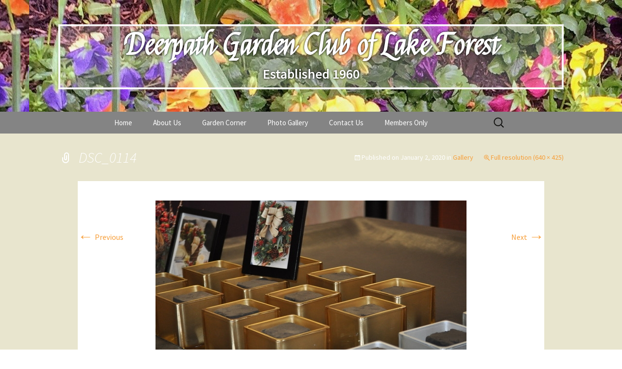

--- FILE ---
content_type: text/html; charset=UTF-8
request_url: http://deerpathgardenclub.org/photos/dsc_0114-4/
body_size: 47067
content:
<!DOCTYPE html>
<!--[if IE 7]>
<html class="ie ie7" lang="en-US">
<![endif]-->
<!--[if IE 8]>
<html class="ie ie8" lang="en-US">
<![endif]-->
<!--[if !(IE 7) & !(IE 8)]><!-->
<html lang="en-US">
<!--<![endif]-->
<head>
	<meta charset="UTF-8">
	<meta name="viewport" content="width=device-width">
	<title>DSC_0114 - Deerpath Garden Club of Lake Forest</title>
	<link rel="profile" href="http://gmpg.org/xfn/11">
	<link rel="pingback" href="http://deerpathgardenclub.org/xmlrpc.php">
	<!--[if lt IE 9]>
	<script src="http://deerpathgardenclub.org/wp-content/themes/twentythirteen/js/html5.js"></script>
	<![endif]-->
	
	<style>
		.wpcf7-submit{
			display:none;
		}
		.recaptcha-btn{
			display:block;
		}
		.grecaptcha-badge {display: none;} 
	</style>
	<script type="text/javascript">
		var contactform = [];
		var checkIfCalled = true;
		var renderGoogleInvisibleRecaptchaFront = function() {
			// prevent form submit from enter key
			jQuery("input[name=_wpcf7]").attr("class","formid");
				jQuery('.wpcf7-form').on('keyup keypress', "input", function(e) {
				  var keyCode = e.keyCode || e.which;
				  if (keyCode === 13) {
					e.preventDefault();
					return false;
				  }
				});

			jQuery('.wpcf7-submit').each(function(index){

				var checkexclude = 0;
				var form = jQuery(this).closest('.wpcf7-form');
				var value = jQuery(form).find(".formid").val();
				// check form exclude from invisible recaptcha
								if(checkexclude == 0){
					// Hide the form orig submit button
					form.find('.wpcf7-submit').hide();

					// Fetch class and value of orig submit button
					btnClasses = form.find('.wpcf7-submit').attr('class');
					btnValue = form.find('.wpcf7-submit').attr('value');

					// Add custom button and recaptcha holder

					form.find('.wpcf7-submit').after('<input type="button" id="wpcf-custom-btn-'+index+'" class="'+btnClasses+'  recaptcha-btn recaptcha-btn-type-css" value="'+btnValue+'" title="'+btnValue+'" >');
					form.append('<div class="recaptcha-holder" id="recaptcha-holder-'+index+'"></div>');
					// Recaptcha rendenr from here
					var holderId = grecaptcha.render('recaptcha-holder-'+index,{
								'sitekey':'6Lddmn4UAAAAAC_b7tyaJ2-apDhPBpJ_PbDOZqOC',
								'size': 'invisible',
								'badge' : 'bottomright', // possible values: bottomright, bottomleft, inline
								'callback' : function (recaptchaToken) {
									//console.log(recaptchaToken);
									var response=jQuery('#recaptcha-holder-'+index).find('.g-recaptcha-response').val();
									//console.log(response);
									//Remove old response and store new respone
									jQuery('#recaptcha-holder-'+index).parent().find(".respose_post").remove();
									jQuery('#recaptcha-holder-'+index).after('<input type="hidden" name="g-recaptcha-response"  value="'+response+'" class="respose_post">')
									grecaptcha.reset(holderId);

									if(typeof customCF7Validator !== 'undefined'){
										if(!customCF7Validator(form)){
											return;
										}
									}
									// Call default Validator function
									else if(contactFormDefaultValidator(form)){
										return;
									}
									else{
										// hide the custom button and show orig submit button again and submit the form
										jQuery('#wpcf-custom-btn-'+index).hide();
										form.find('input[type=submit]').show();
										form.find("input[type=submit]").click();
										form.find('input[type=submit]').hide();
										jQuery('#wpcf-custom-btn-'+index).attr('style','');
									}
								}
						},false);

					// action call when click on custom button
					jQuery('#wpcf-custom-btn-'+index).click(function(event){
						event.preventDefault();
						// Call custom validator function
						if(typeof customCF7Validator == 'function'){
							if(!customCF7Validator(form)){
								return false;
							}
						}
						// Call default Validator function
						else if(contactFormDefaultValidator(form)){
							return false;
						}
						else if(grecaptcha.getResponse(holderId) != ''){
							grecaptcha.reset(holderId);
						}
						else{
							// execute the recaptcha challenge
							grecaptcha.execute(holderId);
						}
					});
				}
			});
		}
	</script><script  src="https://www.google.com/recaptcha/api.js?onload=renderGoogleInvisibleRecaptchaFront&render=explicit" async defer></script><meta name='robots' content='index, follow, max-image-preview:large, max-snippet:-1, max-video-preview:-1' />
	<style>img:is([sizes="auto" i], [sizes^="auto," i]) { contain-intrinsic-size: 3000px 1500px }</style>
	
	<!-- This site is optimized with the Yoast SEO plugin v24.2 - https://yoast.com/wordpress/plugins/seo/ -->
	<link rel="canonical" href="http://deerpathgardenclub.org/photos/dsc_0114-4/" />
	<meta property="og:locale" content="en_US" />
	<meta property="og:type" content="article" />
	<meta property="og:title" content="DSC_0114 - Deerpath Garden Club of Lake Forest" />
	<meta property="og:url" content="http://deerpathgardenclub.org/photos/dsc_0114-4/" />
	<meta property="og:site_name" content="Deerpath Garden Club of Lake Forest" />
	<meta property="og:image" content="http://deerpathgardenclub.org/photos/dsc_0114-4" />
	<meta property="og:image:width" content="640" />
	<meta property="og:image:height" content="425" />
	<meta property="og:image:type" content="image/jpeg" />
	<meta name="twitter:card" content="summary_large_image" />
	<script type="application/ld+json" class="yoast-schema-graph">{"@context":"https://schema.org","@graph":[{"@type":"WebPage","@id":"http://deerpathgardenclub.org/photos/dsc_0114-4/","url":"http://deerpathgardenclub.org/photos/dsc_0114-4/","name":"DSC_0114 - Deerpath Garden Club of Lake Forest","isPartOf":{"@id":"http://deerpathgardenclub.org/#website"},"primaryImageOfPage":{"@id":"http://deerpathgardenclub.org/photos/dsc_0114-4/#primaryimage"},"image":{"@id":"http://deerpathgardenclub.org/photos/dsc_0114-4/#primaryimage"},"thumbnailUrl":"http://deerpathgardenclub.org/wp-content/uploads/2020/01/DSC_0114.jpeg","datePublished":"2020-01-02T20:27:14+00:00","dateModified":"2020-01-02T20:27:14+00:00","breadcrumb":{"@id":"http://deerpathgardenclub.org/photos/dsc_0114-4/#breadcrumb"},"inLanguage":"en-US","potentialAction":[{"@type":"ReadAction","target":["http://deerpathgardenclub.org/photos/dsc_0114-4/"]}]},{"@type":"ImageObject","inLanguage":"en-US","@id":"http://deerpathgardenclub.org/photos/dsc_0114-4/#primaryimage","url":"http://deerpathgardenclub.org/wp-content/uploads/2020/01/DSC_0114.jpeg","contentUrl":"http://deerpathgardenclub.org/wp-content/uploads/2020/01/DSC_0114.jpeg","width":640,"height":425},{"@type":"BreadcrumbList","@id":"http://deerpathgardenclub.org/photos/dsc_0114-4/#breadcrumb","itemListElement":[{"@type":"ListItem","position":1,"name":"Home","item":"http://deerpathgardenclub.org/"},{"@type":"ListItem","position":2,"name":"Gallery","item":"http://deerpathgardenclub.org/photos/"},{"@type":"ListItem","position":3,"name":"DSC_0114"}]},{"@type":"WebSite","@id":"http://deerpathgardenclub.org/#website","url":"http://deerpathgardenclub.org/","name":"Deerpath Garden Club of Lake Forest","description":"Established 1960","potentialAction":[{"@type":"SearchAction","target":{"@type":"EntryPoint","urlTemplate":"http://deerpathgardenclub.org/?s={search_term_string}"},"query-input":{"@type":"PropertyValueSpecification","valueRequired":true,"valueName":"search_term_string"}}],"inLanguage":"en-US"}]}</script>
	<!-- / Yoast SEO plugin. -->


<link rel='dns-prefetch' href='//fonts.googleapis.com' />
<link rel="alternate" type="application/rss+xml" title="Deerpath Garden Club of Lake Forest &raquo; Feed" href="http://deerpathgardenclub.org/feed/" />
<link rel="alternate" type="application/rss+xml" title="Deerpath Garden Club of Lake Forest &raquo; Comments Feed" href="http://deerpathgardenclub.org/comments/feed/" />
<script>
window._wpemojiSettings = {"baseUrl":"https:\/\/s.w.org\/images\/core\/emoji\/15.0.3\/72x72\/","ext":".png","svgUrl":"https:\/\/s.w.org\/images\/core\/emoji\/15.0.3\/svg\/","svgExt":".svg","source":{"concatemoji":"http:\/\/deerpathgardenclub.org\/wp-includes\/js\/wp-emoji-release.min.js?ver=6.7.4"}};
/*! This file is auto-generated */
!function(i,n){var o,s,e;function c(e){try{var t={supportTests:e,timestamp:(new Date).valueOf()};sessionStorage.setItem(o,JSON.stringify(t))}catch(e){}}function p(e,t,n){e.clearRect(0,0,e.canvas.width,e.canvas.height),e.fillText(t,0,0);var t=new Uint32Array(e.getImageData(0,0,e.canvas.width,e.canvas.height).data),r=(e.clearRect(0,0,e.canvas.width,e.canvas.height),e.fillText(n,0,0),new Uint32Array(e.getImageData(0,0,e.canvas.width,e.canvas.height).data));return t.every(function(e,t){return e===r[t]})}function u(e,t,n){switch(t){case"flag":return n(e,"\ud83c\udff3\ufe0f\u200d\u26a7\ufe0f","\ud83c\udff3\ufe0f\u200b\u26a7\ufe0f")?!1:!n(e,"\ud83c\uddfa\ud83c\uddf3","\ud83c\uddfa\u200b\ud83c\uddf3")&&!n(e,"\ud83c\udff4\udb40\udc67\udb40\udc62\udb40\udc65\udb40\udc6e\udb40\udc67\udb40\udc7f","\ud83c\udff4\u200b\udb40\udc67\u200b\udb40\udc62\u200b\udb40\udc65\u200b\udb40\udc6e\u200b\udb40\udc67\u200b\udb40\udc7f");case"emoji":return!n(e,"\ud83d\udc26\u200d\u2b1b","\ud83d\udc26\u200b\u2b1b")}return!1}function f(e,t,n){var r="undefined"!=typeof WorkerGlobalScope&&self instanceof WorkerGlobalScope?new OffscreenCanvas(300,150):i.createElement("canvas"),a=r.getContext("2d",{willReadFrequently:!0}),o=(a.textBaseline="top",a.font="600 32px Arial",{});return e.forEach(function(e){o[e]=t(a,e,n)}),o}function t(e){var t=i.createElement("script");t.src=e,t.defer=!0,i.head.appendChild(t)}"undefined"!=typeof Promise&&(o="wpEmojiSettingsSupports",s=["flag","emoji"],n.supports={everything:!0,everythingExceptFlag:!0},e=new Promise(function(e){i.addEventListener("DOMContentLoaded",e,{once:!0})}),new Promise(function(t){var n=function(){try{var e=JSON.parse(sessionStorage.getItem(o));if("object"==typeof e&&"number"==typeof e.timestamp&&(new Date).valueOf()<e.timestamp+604800&&"object"==typeof e.supportTests)return e.supportTests}catch(e){}return null}();if(!n){if("undefined"!=typeof Worker&&"undefined"!=typeof OffscreenCanvas&&"undefined"!=typeof URL&&URL.createObjectURL&&"undefined"!=typeof Blob)try{var e="postMessage("+f.toString()+"("+[JSON.stringify(s),u.toString(),p.toString()].join(",")+"));",r=new Blob([e],{type:"text/javascript"}),a=new Worker(URL.createObjectURL(r),{name:"wpTestEmojiSupports"});return void(a.onmessage=function(e){c(n=e.data),a.terminate(),t(n)})}catch(e){}c(n=f(s,u,p))}t(n)}).then(function(e){for(var t in e)n.supports[t]=e[t],n.supports.everything=n.supports.everything&&n.supports[t],"flag"!==t&&(n.supports.everythingExceptFlag=n.supports.everythingExceptFlag&&n.supports[t]);n.supports.everythingExceptFlag=n.supports.everythingExceptFlag&&!n.supports.flag,n.DOMReady=!1,n.readyCallback=function(){n.DOMReady=!0}}).then(function(){return e}).then(function(){var e;n.supports.everything||(n.readyCallback(),(e=n.source||{}).concatemoji?t(e.concatemoji):e.wpemoji&&e.twemoji&&(t(e.twemoji),t(e.wpemoji)))}))}((window,document),window._wpemojiSettings);
</script>
<style id='wp-emoji-styles-inline-css'>

	img.wp-smiley, img.emoji {
		display: inline !important;
		border: none !important;
		box-shadow: none !important;
		height: 1em !important;
		width: 1em !important;
		margin: 0 0.07em !important;
		vertical-align: -0.1em !important;
		background: none !important;
		padding: 0 !important;
	}
</style>
<link rel='stylesheet' id='wp-block-library-css' href='http://deerpathgardenclub.org/wp-includes/css/dist/block-library/style.min.css?ver=6.7.4' media='all' />
<style id='wp-block-library-theme-inline-css'>
.wp-block-audio :where(figcaption){color:#555;font-size:13px;text-align:center}.is-dark-theme .wp-block-audio :where(figcaption){color:#ffffffa6}.wp-block-audio{margin:0 0 1em}.wp-block-code{border:1px solid #ccc;border-radius:4px;font-family:Menlo,Consolas,monaco,monospace;padding:.8em 1em}.wp-block-embed :where(figcaption){color:#555;font-size:13px;text-align:center}.is-dark-theme .wp-block-embed :where(figcaption){color:#ffffffa6}.wp-block-embed{margin:0 0 1em}.blocks-gallery-caption{color:#555;font-size:13px;text-align:center}.is-dark-theme .blocks-gallery-caption{color:#ffffffa6}:root :where(.wp-block-image figcaption){color:#555;font-size:13px;text-align:center}.is-dark-theme :root :where(.wp-block-image figcaption){color:#ffffffa6}.wp-block-image{margin:0 0 1em}.wp-block-pullquote{border-bottom:4px solid;border-top:4px solid;color:currentColor;margin-bottom:1.75em}.wp-block-pullquote cite,.wp-block-pullquote footer,.wp-block-pullquote__citation{color:currentColor;font-size:.8125em;font-style:normal;text-transform:uppercase}.wp-block-quote{border-left:.25em solid;margin:0 0 1.75em;padding-left:1em}.wp-block-quote cite,.wp-block-quote footer{color:currentColor;font-size:.8125em;font-style:normal;position:relative}.wp-block-quote:where(.has-text-align-right){border-left:none;border-right:.25em solid;padding-left:0;padding-right:1em}.wp-block-quote:where(.has-text-align-center){border:none;padding-left:0}.wp-block-quote.is-large,.wp-block-quote.is-style-large,.wp-block-quote:where(.is-style-plain){border:none}.wp-block-search .wp-block-search__label{font-weight:700}.wp-block-search__button{border:1px solid #ccc;padding:.375em .625em}:where(.wp-block-group.has-background){padding:1.25em 2.375em}.wp-block-separator.has-css-opacity{opacity:.4}.wp-block-separator{border:none;border-bottom:2px solid;margin-left:auto;margin-right:auto}.wp-block-separator.has-alpha-channel-opacity{opacity:1}.wp-block-separator:not(.is-style-wide):not(.is-style-dots){width:100px}.wp-block-separator.has-background:not(.is-style-dots){border-bottom:none;height:1px}.wp-block-separator.has-background:not(.is-style-wide):not(.is-style-dots){height:2px}.wp-block-table{margin:0 0 1em}.wp-block-table td,.wp-block-table th{word-break:normal}.wp-block-table :where(figcaption){color:#555;font-size:13px;text-align:center}.is-dark-theme .wp-block-table :where(figcaption){color:#ffffffa6}.wp-block-video :where(figcaption){color:#555;font-size:13px;text-align:center}.is-dark-theme .wp-block-video :where(figcaption){color:#ffffffa6}.wp-block-video{margin:0 0 1em}:root :where(.wp-block-template-part.has-background){margin-bottom:0;margin-top:0;padding:1.25em 2.375em}
</style>
<style id='classic-theme-styles-inline-css'>
/*! This file is auto-generated */
.wp-block-button__link{color:#fff;background-color:#32373c;border-radius:9999px;box-shadow:none;text-decoration:none;padding:calc(.667em + 2px) calc(1.333em + 2px);font-size:1.125em}.wp-block-file__button{background:#32373c;color:#fff;text-decoration:none}
</style>
<style id='global-styles-inline-css'>
:root{--wp--preset--aspect-ratio--square: 1;--wp--preset--aspect-ratio--4-3: 4/3;--wp--preset--aspect-ratio--3-4: 3/4;--wp--preset--aspect-ratio--3-2: 3/2;--wp--preset--aspect-ratio--2-3: 2/3;--wp--preset--aspect-ratio--16-9: 16/9;--wp--preset--aspect-ratio--9-16: 9/16;--wp--preset--color--black: #000000;--wp--preset--color--cyan-bluish-gray: #abb8c3;--wp--preset--color--white: #fff;--wp--preset--color--pale-pink: #f78da7;--wp--preset--color--vivid-red: #cf2e2e;--wp--preset--color--luminous-vivid-orange: #ff6900;--wp--preset--color--luminous-vivid-amber: #fcb900;--wp--preset--color--light-green-cyan: #7bdcb5;--wp--preset--color--vivid-green-cyan: #00d084;--wp--preset--color--pale-cyan-blue: #8ed1fc;--wp--preset--color--vivid-cyan-blue: #0693e3;--wp--preset--color--vivid-purple: #9b51e0;--wp--preset--color--dark-gray: #141412;--wp--preset--color--red: #bc360a;--wp--preset--color--medium-orange: #db572f;--wp--preset--color--light-orange: #ea9629;--wp--preset--color--yellow: #fbca3c;--wp--preset--color--dark-brown: #220e10;--wp--preset--color--medium-brown: #722d19;--wp--preset--color--light-brown: #eadaa6;--wp--preset--color--beige: #e8e5ce;--wp--preset--color--off-white: #f7f5e7;--wp--preset--gradient--vivid-cyan-blue-to-vivid-purple: linear-gradient(135deg,rgba(6,147,227,1) 0%,rgb(155,81,224) 100%);--wp--preset--gradient--light-green-cyan-to-vivid-green-cyan: linear-gradient(135deg,rgb(122,220,180) 0%,rgb(0,208,130) 100%);--wp--preset--gradient--luminous-vivid-amber-to-luminous-vivid-orange: linear-gradient(135deg,rgba(252,185,0,1) 0%,rgba(255,105,0,1) 100%);--wp--preset--gradient--luminous-vivid-orange-to-vivid-red: linear-gradient(135deg,rgba(255,105,0,1) 0%,rgb(207,46,46) 100%);--wp--preset--gradient--very-light-gray-to-cyan-bluish-gray: linear-gradient(135deg,rgb(238,238,238) 0%,rgb(169,184,195) 100%);--wp--preset--gradient--cool-to-warm-spectrum: linear-gradient(135deg,rgb(74,234,220) 0%,rgb(151,120,209) 20%,rgb(207,42,186) 40%,rgb(238,44,130) 60%,rgb(251,105,98) 80%,rgb(254,248,76) 100%);--wp--preset--gradient--blush-light-purple: linear-gradient(135deg,rgb(255,206,236) 0%,rgb(152,150,240) 100%);--wp--preset--gradient--blush-bordeaux: linear-gradient(135deg,rgb(254,205,165) 0%,rgb(254,45,45) 50%,rgb(107,0,62) 100%);--wp--preset--gradient--luminous-dusk: linear-gradient(135deg,rgb(255,203,112) 0%,rgb(199,81,192) 50%,rgb(65,88,208) 100%);--wp--preset--gradient--pale-ocean: linear-gradient(135deg,rgb(255,245,203) 0%,rgb(182,227,212) 50%,rgb(51,167,181) 100%);--wp--preset--gradient--electric-grass: linear-gradient(135deg,rgb(202,248,128) 0%,rgb(113,206,126) 100%);--wp--preset--gradient--midnight: linear-gradient(135deg,rgb(2,3,129) 0%,rgb(40,116,252) 100%);--wp--preset--gradient--autumn-brown: linear-gradient(135deg, rgba(226,45,15,1) 0%, rgba(158,25,13,1) 100%);--wp--preset--gradient--sunset-yellow: linear-gradient(135deg, rgba(233,139,41,1) 0%, rgba(238,179,95,1) 100%);--wp--preset--gradient--light-sky: linear-gradient(135deg,rgba(228,228,228,1.0) 0%,rgba(208,225,252,1.0) 100%);--wp--preset--gradient--dark-sky: linear-gradient(135deg,rgba(0,0,0,1.0) 0%,rgba(56,61,69,1.0) 100%);--wp--preset--font-size--small: 13px;--wp--preset--font-size--medium: 20px;--wp--preset--font-size--large: 36px;--wp--preset--font-size--x-large: 42px;--wp--preset--spacing--20: 0.44rem;--wp--preset--spacing--30: 0.67rem;--wp--preset--spacing--40: 1rem;--wp--preset--spacing--50: 1.5rem;--wp--preset--spacing--60: 2.25rem;--wp--preset--spacing--70: 3.38rem;--wp--preset--spacing--80: 5.06rem;--wp--preset--shadow--natural: 6px 6px 9px rgba(0, 0, 0, 0.2);--wp--preset--shadow--deep: 12px 12px 50px rgba(0, 0, 0, 0.4);--wp--preset--shadow--sharp: 6px 6px 0px rgba(0, 0, 0, 0.2);--wp--preset--shadow--outlined: 6px 6px 0px -3px rgba(255, 255, 255, 1), 6px 6px rgba(0, 0, 0, 1);--wp--preset--shadow--crisp: 6px 6px 0px rgba(0, 0, 0, 1);}:where(.is-layout-flex){gap: 0.5em;}:where(.is-layout-grid){gap: 0.5em;}body .is-layout-flex{display: flex;}.is-layout-flex{flex-wrap: wrap;align-items: center;}.is-layout-flex > :is(*, div){margin: 0;}body .is-layout-grid{display: grid;}.is-layout-grid > :is(*, div){margin: 0;}:where(.wp-block-columns.is-layout-flex){gap: 2em;}:where(.wp-block-columns.is-layout-grid){gap: 2em;}:where(.wp-block-post-template.is-layout-flex){gap: 1.25em;}:where(.wp-block-post-template.is-layout-grid){gap: 1.25em;}.has-black-color{color: var(--wp--preset--color--black) !important;}.has-cyan-bluish-gray-color{color: var(--wp--preset--color--cyan-bluish-gray) !important;}.has-white-color{color: var(--wp--preset--color--white) !important;}.has-pale-pink-color{color: var(--wp--preset--color--pale-pink) !important;}.has-vivid-red-color{color: var(--wp--preset--color--vivid-red) !important;}.has-luminous-vivid-orange-color{color: var(--wp--preset--color--luminous-vivid-orange) !important;}.has-luminous-vivid-amber-color{color: var(--wp--preset--color--luminous-vivid-amber) !important;}.has-light-green-cyan-color{color: var(--wp--preset--color--light-green-cyan) !important;}.has-vivid-green-cyan-color{color: var(--wp--preset--color--vivid-green-cyan) !important;}.has-pale-cyan-blue-color{color: var(--wp--preset--color--pale-cyan-blue) !important;}.has-vivid-cyan-blue-color{color: var(--wp--preset--color--vivid-cyan-blue) !important;}.has-vivid-purple-color{color: var(--wp--preset--color--vivid-purple) !important;}.has-black-background-color{background-color: var(--wp--preset--color--black) !important;}.has-cyan-bluish-gray-background-color{background-color: var(--wp--preset--color--cyan-bluish-gray) !important;}.has-white-background-color{background-color: var(--wp--preset--color--white) !important;}.has-pale-pink-background-color{background-color: var(--wp--preset--color--pale-pink) !important;}.has-vivid-red-background-color{background-color: var(--wp--preset--color--vivid-red) !important;}.has-luminous-vivid-orange-background-color{background-color: var(--wp--preset--color--luminous-vivid-orange) !important;}.has-luminous-vivid-amber-background-color{background-color: var(--wp--preset--color--luminous-vivid-amber) !important;}.has-light-green-cyan-background-color{background-color: var(--wp--preset--color--light-green-cyan) !important;}.has-vivid-green-cyan-background-color{background-color: var(--wp--preset--color--vivid-green-cyan) !important;}.has-pale-cyan-blue-background-color{background-color: var(--wp--preset--color--pale-cyan-blue) !important;}.has-vivid-cyan-blue-background-color{background-color: var(--wp--preset--color--vivid-cyan-blue) !important;}.has-vivid-purple-background-color{background-color: var(--wp--preset--color--vivid-purple) !important;}.has-black-border-color{border-color: var(--wp--preset--color--black) !important;}.has-cyan-bluish-gray-border-color{border-color: var(--wp--preset--color--cyan-bluish-gray) !important;}.has-white-border-color{border-color: var(--wp--preset--color--white) !important;}.has-pale-pink-border-color{border-color: var(--wp--preset--color--pale-pink) !important;}.has-vivid-red-border-color{border-color: var(--wp--preset--color--vivid-red) !important;}.has-luminous-vivid-orange-border-color{border-color: var(--wp--preset--color--luminous-vivid-orange) !important;}.has-luminous-vivid-amber-border-color{border-color: var(--wp--preset--color--luminous-vivid-amber) !important;}.has-light-green-cyan-border-color{border-color: var(--wp--preset--color--light-green-cyan) !important;}.has-vivid-green-cyan-border-color{border-color: var(--wp--preset--color--vivid-green-cyan) !important;}.has-pale-cyan-blue-border-color{border-color: var(--wp--preset--color--pale-cyan-blue) !important;}.has-vivid-cyan-blue-border-color{border-color: var(--wp--preset--color--vivid-cyan-blue) !important;}.has-vivid-purple-border-color{border-color: var(--wp--preset--color--vivid-purple) !important;}.has-vivid-cyan-blue-to-vivid-purple-gradient-background{background: var(--wp--preset--gradient--vivid-cyan-blue-to-vivid-purple) !important;}.has-light-green-cyan-to-vivid-green-cyan-gradient-background{background: var(--wp--preset--gradient--light-green-cyan-to-vivid-green-cyan) !important;}.has-luminous-vivid-amber-to-luminous-vivid-orange-gradient-background{background: var(--wp--preset--gradient--luminous-vivid-amber-to-luminous-vivid-orange) !important;}.has-luminous-vivid-orange-to-vivid-red-gradient-background{background: var(--wp--preset--gradient--luminous-vivid-orange-to-vivid-red) !important;}.has-very-light-gray-to-cyan-bluish-gray-gradient-background{background: var(--wp--preset--gradient--very-light-gray-to-cyan-bluish-gray) !important;}.has-cool-to-warm-spectrum-gradient-background{background: var(--wp--preset--gradient--cool-to-warm-spectrum) !important;}.has-blush-light-purple-gradient-background{background: var(--wp--preset--gradient--blush-light-purple) !important;}.has-blush-bordeaux-gradient-background{background: var(--wp--preset--gradient--blush-bordeaux) !important;}.has-luminous-dusk-gradient-background{background: var(--wp--preset--gradient--luminous-dusk) !important;}.has-pale-ocean-gradient-background{background: var(--wp--preset--gradient--pale-ocean) !important;}.has-electric-grass-gradient-background{background: var(--wp--preset--gradient--electric-grass) !important;}.has-midnight-gradient-background{background: var(--wp--preset--gradient--midnight) !important;}.has-small-font-size{font-size: var(--wp--preset--font-size--small) !important;}.has-medium-font-size{font-size: var(--wp--preset--font-size--medium) !important;}.has-large-font-size{font-size: var(--wp--preset--font-size--large) !important;}.has-x-large-font-size{font-size: var(--wp--preset--font-size--x-large) !important;}
:where(.wp-block-post-template.is-layout-flex){gap: 1.25em;}:where(.wp-block-post-template.is-layout-grid){gap: 1.25em;}
:where(.wp-block-columns.is-layout-flex){gap: 2em;}:where(.wp-block-columns.is-layout-grid){gap: 2em;}
:root :where(.wp-block-pullquote){font-size: 1.5em;line-height: 1.6;}
</style>
<link rel='stylesheet' id='cpsh-shortcodes-css' href='http://deerpathgardenclub.org/wp-content/plugins/column-shortcodes//assets/css/shortcodes.css?ver=1.0.1' media='all' />
<link rel='stylesheet' id='contact-form-7-css' href='http://deerpathgardenclub.org/wp-content/plugins/contact-form-7/includes/css/styles.css?ver=6.0.2' media='all' />
<link rel='stylesheet' id='ditty-news-ticker-font-css' href='http://deerpathgardenclub.org/wp-content/plugins/ditty-news-ticker/legacy/inc/static/libs/fontastic/styles.css?ver=3.1.51' media='all' />
<link rel='stylesheet' id='ditty-news-ticker-css' href='http://deerpathgardenclub.org/wp-content/plugins/ditty-news-ticker/legacy/inc/static/css/style.css?ver=3.1.51' media='all' />
<link rel='stylesheet' id='ditty-displays-css' href='http://deerpathgardenclub.org/wp-content/plugins/ditty-news-ticker/build/dittyDisplays.css?ver=3.1.51' media='all' />
<link rel='stylesheet' id='ditty-fontawesome-css' href='http://deerpathgardenclub.org/wp-content/plugins/ditty-news-ticker/includes/libs/fontawesome-6.4.0/css/all.css?ver=6.4.0' media='' />
<link rel='stylesheet' id='meteor-slides-css' href='http://deerpathgardenclub.org/wp-content/plugins/meteor-slides/css/meteor-slides.css?ver=1.0' media='all' />
<link rel='stylesheet' id='googlefonts-css' href='http://fonts.googleapis.com/css?family=Felipa:400|Source+Sans+Pro:400,600&subset=latin' media='all' />
<link rel='stylesheet' id='twentythirteen-fonts-css' href='http://deerpathgardenclub.org/wp-content/themes/twentythirteen/fonts/source-sans-pro-plus-bitter.css?ver=20230328' media='all' />
<link rel='stylesheet' id='genericons-css' href='http://deerpathgardenclub.org/wp-content/themes/twentythirteen/genericons/genericons.css?ver=3.0.3' media='all' />
<link rel='stylesheet' id='twentythirteen-style-css' href='http://deerpathgardenclub.org/wp-content/themes/twentythirteen-child-01/style.css?ver=20241112' media='all' />
<link rel='stylesheet' id='twentythirteen-block-style-css' href='http://deerpathgardenclub.org/wp-content/themes/twentythirteen/css/blocks.css?ver=20240520' media='all' />
<link rel='stylesheet' id='ssp-flexslider-css-css' href='http://deerpathgardenclub.org/wp-content/plugins/simple-slider-ssp/views/ssp_skins/default/lib/flexslider.css?ver=1.4' media='all' />
<script src="http://deerpathgardenclub.org/wp-includes/js/jquery/jquery.min.js?ver=3.7.1" id="jquery-core-js"></script>
<script src="http://deerpathgardenclub.org/wp-includes/js/jquery/jquery-migrate.min.js?ver=3.4.1" id="jquery-migrate-js"></script>
<script src="http://deerpathgardenclub.org/wp-content/plugins/cf7-invisible-recaptcha/js/cf7_invisible_recaptcha.js?ver=1.2.3" id="cf7_invisible_recaptcha_functions-js"></script>
<script src="http://deerpathgardenclub.org/wp-content/plugins/meteor-slides/js/jquery.cycle.all.js?ver=6.7.4" id="jquery-cycle-js"></script>
<script src="http://deerpathgardenclub.org/wp-content/plugins/meteor-slides/js/jquery.metadata.v2.js?ver=6.7.4" id="jquery-metadata-js"></script>
<script src="http://deerpathgardenclub.org/wp-content/plugins/meteor-slides/js/jquery.touchwipe.1.1.1.js?ver=6.7.4" id="jquery-touchwipe-js"></script>
<script id="meteorslides-script-js-extra">
var meteorslidessettings = {"meteorslideshowspeed":"2000","meteorslideshowduration":"5000","meteorslideshowheight":"230","meteorslideshowwidth":"1600","meteorslideshowtransition":"fade"};
</script>
<script src="http://deerpathgardenclub.org/wp-content/plugins/meteor-slides/js/slideshow.js?ver=6.7.4" id="meteorslides-script-js"></script>
<script src="http://deerpathgardenclub.org/wp-content/themes/twentythirteen-child-01/jshide.php?ver=0.1.1" id="jshide-js"></script>
<script src="http://deerpathgardenclub.org/wp-content/themes/twentythirteen/js/functions.js?ver=20230526" id="twentythirteen-script-js" defer data-wp-strategy="defer"></script>
<script src="http://deerpathgardenclub.org/wp-content/plugins/simple-slider-ssp/views/ssp_skins/default/lib/jquery.flexslider-min.js?ver=1.4" id="ssp-flexslider-js"></script>
<link rel="EditURI" type="application/rsd+xml" title="RSD" href="http://deerpathgardenclub.org/xmlrpc.php?rsd" />
<meta name="generator" content="WordPress 6.7.4" />
<link rel='shortlink' href='http://deerpathgardenclub.org/?p=8093' />
<link rel="alternate" title="oEmbed (JSON)" type="application/json+oembed" href="http://deerpathgardenclub.org/wp-json/oembed/1.0/embed?url=http%3A%2F%2Fdeerpathgardenclub.org%2Fphotos%2Fdsc_0114-4%2F" />
<link rel="alternate" title="oEmbed (XML)" type="text/xml+oembed" href="http://deerpathgardenclub.org/wp-json/oembed/1.0/embed?url=http%3A%2F%2Fdeerpathgardenclub.org%2Fphotos%2Fdsc_0114-4%2F&#038;format=xml" />
<style type='text/css' media='screen'>
	h1{ font-family:"Felipa", arial, sans-serif;}
	h4{ font-family:"Felipa", arial, sans-serif;}
	h2{ font-family:"Source Sans Pro", arial, sans-serif;}
</style>
<!-- fonts delivered by Wordpress Google Fonts, a plugin by Adrian3.com -->	<style type="text/css" id="twentythirteen-header-css">
		.site-header {
		background: url(http://deerpathgardenclub.org/wp-content/uploads/2020/07/cropped-LND_E91CE229-70D9-4CFB-B278-831153757A43.jpeg) no-repeat scroll top;
		background-size: 1600px auto;
	}
	@media (max-width: 767px) {
		.site-header {
			background-size: 768px auto;
		}
	}
	@media (max-width: 359px) {
		.site-header {
			background-size: 360px auto;
		}
	}
			.site-title,
	.site-description {
		position: absolute;
		clip: rect(1px 1px 1px 1px); /* IE7 */
		clip: rect(1px, 1px, 1px, 1px);
	}
			</style>
	
<!-- Styles cached and displayed inline for speed. Generated by http://stylesplugin.com -->
<style type="text/css" id="styles-plugin-css">
.styles #page{background-color:#212121;color:#fff}.styles #page a{color:#f79e38}.styles #page a:hover{color:#ea8435}.styles .navbar{background-color:#848484}.styles #page .main-navigation li a{color:#fff}.styles .main-navigation li > a:hover{background-color:#000}.styles #page .main-navigation ul.nav-menu > li.current-menu-item > a{background-color:#3a3a3a}.styles .main-navigation li li a{background-color:#3a3a3a}.styles .main-navigation li li a:hover{background-color:#000}.styles #page .main-navigation li li.current-menu-item > a{background-color:#4c4c4c}.styles .site-footer{background-color:#212121}.styles #page .site-info a{color:#f8f8f8}.styles #page .site-info a:hover{color:#fff}
</style>
</head>

<body class="attachment attachment-template-default attachmentid-8093 attachment-jpeg wp-embed-responsive styles single-author">
	<div id="page" class="hfeed site">
		<header id="masthead" class="site-header" role="banner">
	
		
	<div id="meteor-slideshow" class="meteor-slides  navnone single-slide">
	
			
		<div class="meteor-clip">
	
				
			
			<div class="mslide mslide-1">
				
									
					<img width="1480" height="230" src="http://deerpathgardenclub.org/wp-content/uploads/2020/07/LND_E91CE229-70D9-4CFB-B278-831153757A43-1480x230.jpeg" class="attachment-featured-slide size-featured-slide wp-post-image" alt="Deerpath Garden Club of Lake Forest" title="Deerpath Garden Club header v.3" decoding="async" fetchpriority="high" />					
							
			</div><!-- .mslide -->
			
						
				
		</div><!-- .meteor-clip -->
				
					
	</div><!-- .meteor-slides -->
	
				<a class="home-link" href="http://deerpathgardenclub.org/" title="Deerpath Garden Club of Lake Forest" rel="home">
				<div class="header-all">
				<h1 class="site-title">Deerpath Garden Club of Lake Forest</h1>
				<h2 class="site-description">Established 1960</h2>
				</div>
			</a>

	</header><!-- #masthead -->

			<div id="navbar" class="navbar">
				<nav id="site-navigation" class="navigation main-navigation" role="navigation">
					<button class="menu-toggle">Menu</button>
					<a class="screen-reader-text skip-link" href="#content" title="Skip to content">Skip to content</a>
					<div class="menu-topmenu-container"><ul id="primary-menu" class="nav-menu"><li id="menu-item-233" class="menu-item menu-item-type-custom menu-item-object-custom menu-item-has-children menu-item-233"><a href="/members/">What&#8217;s Up!</a>
<ul class="sub-menu">
	<li id="menu-item-1561" class="menu-item menu-item-type-post_type menu-item-object-page menu-item-1561"><a href="http://deerpathgardenclub.org/members/">President&#8217;s Message</a></li>
	<li id="menu-item-239" class="menu-item menu-item-type-post_type menu-item-object-page menu-item-239"><a href="http://deerpathgardenclub.org/members/events-calendar/">Annual Program Details — Hostess Schedule — Board Meetings</a></li>
	<li id="menu-item-7229" class="menu-item menu-item-type-post_type menu-item-object-page menu-item-7229"><a href="http://deerpathgardenclub.org/train-station-garden-maintenance-schedule-2019/">Train Station Garden Maintenance Schedule and Tasks 2019</a></li>
	<li id="menu-item-2694" class="menu-item menu-item-type-post_type menu-item-object-page menu-item-2694"><a href="http://deerpathgardenclub.org/requested-recipes-members/">Recipes from Members</a></li>
</ul>
</li>
<li id="menu-item-243" class="menu-item menu-item-type-custom menu-item-object-custom menu-item-has-children menu-item-243"><a>Minutes &#038; Reports</a>
<ul class="sub-menu">
	<li id="menu-item-255" class="menu-item menu-item-type-post_type menu-item-object-page menu-item-255"><a href="http://deerpathgardenclub.org/members/presidents-messages/">Past Messages from the President</a></li>
	<li id="menu-item-254" class="menu-item menu-item-type-post_type menu-item-object-page menu-item-254"><a href="http://deerpathgardenclub.org/members/general-meeting-minutes/">General Meeting Minutes</a></li>
	<li id="menu-item-253" class="menu-item menu-item-type-post_type menu-item-object-page menu-item-253"><a href="http://deerpathgardenclub.org/members/treasurers-reports/">Treasury Information</a></li>
</ul>
</li>
<li id="menu-item-403" class="menu-item menu-item-type-post_type menu-item-object-page menu-item-403"><a href="http://deerpathgardenclub.org/members/bboard/">Bulletin Board</a></li>
<li id="menu-item-260" class="menu-item menu-item-type-custom menu-item-object-custom menu-item-has-children menu-item-260"><a>By-Laws &#038; Guidelines</a>
<ul class="sub-menu">
	<li id="menu-item-284" class="menu-item menu-item-type-post_type menu-item-object-page menu-item-284"><a href="http://deerpathgardenclub.org/members/deerpath-garden-club-bylaws/">By-Laws of Deerpath Garden Club of Lake Forest</a></li>
	<li id="menu-item-283" class="menu-item menu-item-type-post_type menu-item-object-page menu-item-283"><a href="http://deerpathgardenclub.org/members/treasury-guidelines-forms-reimbursement/">Treasury Guidelines</a></li>
	<li id="menu-item-282" class="menu-item menu-item-type-post_type menu-item-object-page menu-item-282"><a href="http://deerpathgardenclub.org/members/meeting-structure-times/">Meeting Structure and Times</a></li>
	<li id="menu-item-281" class="menu-item menu-item-type-post_type menu-item-object-page menu-item-281"><a href="http://deerpathgardenclub.org/members/membership-application-guidelines-forms/">Membership Application Guidelines and Form</a></li>
	<li id="menu-item-279" class="menu-item menu-item-type-post_type menu-item-object-page menu-item-279"><a href="http://deerpathgardenclub.org/members/hostess-responsibilities/">Hostess Responsibilities/Schedule</a></li>
	<li id="menu-item-453" class="menu-item menu-item-type-post_type menu-item-object-page menu-item-453"><a href="http://deerpathgardenclub.org/members/special-events-guidelines/">Special Events Guidelines</a></li>
	<li id="menu-item-278" class="menu-item menu-item-type-post_type menu-item-object-page menu-item-278"><a href="http://deerpathgardenclub.org/members/garden-maintenance-responsibilities/">Train Station Garden — Volunteers’ Tasks</a></li>
	<li id="menu-item-277" class="menu-item menu-item-type-post_type menu-item-object-page menu-item-277"><a href="http://deerpathgardenclub.org/members/website-posting-guidelines/">Website Guidelines</a></li>
	<li id="menu-item-510" class="menu-item menu-item-type-post_type menu-item-object-page menu-item-510"><a href="http://deerpathgardenclub.org/members/position-descriptions/">Position Descriptions</a></li>
</ul>
</li>
<li id="menu-item-285" class="menu-item menu-item-type-custom menu-item-object-custom menu-item-has-children menu-item-285"><a>Rosters</a>
<ul class="sub-menu">
	<li id="menu-item-294" class="menu-item menu-item-type-post_type menu-item-object-page menu-item-294"><a href="http://deerpathgardenclub.org/members/full-membership-roster/">Rosters</a></li>
	<li id="menu-item-293" class="menu-item menu-item-type-post_type menu-item-object-page menu-item-293"><a href="http://deerpathgardenclub.org/members/board-directors-committee-chairs-listing/">Board of Directors and Chairs 2021-2023</a></li>
	<li id="menu-item-525" class="menu-item menu-item-type-post_type menu-item-object-page menu-item-525"><a href="http://deerpathgardenclub.org/members/past-presidents/">Past Presidents</a></li>
</ul>
</li>
<li id="menu-item-6871" class="menu-item menu-item-type-post_type menu-item-object-page menu-item-home menu-item-6871"><a href="http://deerpathgardenclub.org/">Home</a></li>
<li id="menu-item-13" class="menu-item menu-item-type-post_type menu-item-object-page menu-item-has-children menu-item-13"><a href="http://deerpathgardenclub.org/about-us/">About Us</a>
<ul class="sub-menu">
	<li id="menu-item-224" class="menu-item menu-item-type-post_type menu-item-object-page menu-item-224"><a href="http://deerpathgardenclub.org/history-of-club/">History of the Club</a></li>
	<li id="menu-item-427" class="menu-item menu-item-type-post_type menu-item-object-page menu-item-427"><a href="http://deerpathgardenclub.org/mission-and-philanthropy/">Mission and Philanthropy</a></li>
	<li id="menu-item-4227" class="menu-item menu-item-type-post_type menu-item-object-page menu-item-4227"><a href="http://deerpathgardenclub.org/west-train-station-garden-everett-road/">Train Station Gardens</a></li>
	<li id="menu-item-227" class="menu-item menu-item-type-post_type menu-item-object-page menu-item-227"><a href="http://deerpathgardenclub.org/recent-projects/">Recent Projects</a></li>
	<li id="menu-item-232" class="menu-item menu-item-type-post_type menu-item-object-page menu-item-232"><a href="http://deerpathgardenclub.org/press-releases/">Press Releases</a></li>
	<li id="menu-item-219" class="menu-item menu-item-type-post_type menu-item-object-page menu-item-219"><a href="http://deerpathgardenclub.org/executive-board-members/">Executive Board Positions</a></li>
</ul>
</li>
<li id="menu-item-202" class="menu-item menu-item-type-custom menu-item-object-custom menu-item-has-children menu-item-202"><a>Garden Corner</a>
<ul class="sub-menu">
	<li id="menu-item-204" class="menu-item menu-item-type-post_type menu-item-object-page menu-item-204"><a href="http://deerpathgardenclub.org/seasonal-gardening-tips-midwest/">Seasonal Gardening Tips</a></li>
	<li id="menu-item-1483" class="menu-item menu-item-type-post_type menu-item-object-page menu-item-1483"><a href="http://deerpathgardenclub.org/the-green-scene/">Special Alerts &#038; Warnings</a></li>
	<li id="menu-item-1400" class="menu-item menu-item-type-post_type menu-item-object-page menu-item-1400"><a href="http://deerpathgardenclub.org/month-month-gardening-tasks/">Month-by-Month Gardening Tasks</a></li>
	<li id="menu-item-210" class="menu-item menu-item-type-post_type menu-item-object-page menu-item-210"><a href="http://deerpathgardenclub.org/flower-plant-guide/">Plant Identification Guides</a></li>
	<li id="menu-item-2818" class="menu-item menu-item-type-post_type menu-item-object-page menu-item-2818"><a href="http://deerpathgardenclub.org/whats-this/">What’s This?</a></li>
	<li id="menu-item-213" class="menu-item menu-item-type-post_type menu-item-object-page menu-item-213"><a href="http://deerpathgardenclub.org/non-club-garden-events/">Non-Club Garden Events and Destinations</a></li>
	<li id="menu-item-2239" class="menu-item menu-item-type-post_type menu-item-object-page menu-item-2239"><a href="http://deerpathgardenclub.org/out-and-about-near-and-far/">Our Members Are Out and About!</a></li>
	<li id="menu-item-216" class="menu-item menu-item-type-post_type menu-item-object-page menu-item-216"><a href="http://deerpathgardenclub.org/local-resource-information/">Links to Local Non Profit Resources</a></li>
	<li id="menu-item-207" class="menu-item menu-item-type-post_type menu-item-object-page menu-item-207"><a href="http://deerpathgardenclub.org/links/">Links to Commercial Sources</a></li>
</ul>
</li>
<li id="menu-item-75" class="menu-item menu-item-type-post_type menu-item-object-page menu-item-75"><a href="http://deerpathgardenclub.org/photos/">Photo Gallery</a></li>
<li id="menu-item-200" class="menu-item menu-item-type-post_type menu-item-object-page menu-item-200"><a href="http://deerpathgardenclub.org/contact-us/">Contact Us</a></li>
<li id="menu-item-19" class="menu-item menu-item-type-post_type menu-item-object-page menu-item-19"><a href="http://deerpathgardenclub.org/members/">Members Only</a></li>
</ul></div>					<form role="search" method="get" class="search-form" action="http://deerpathgardenclub.org/">
				<label>
					<span class="screen-reader-text">Search for:</span>
					<input type="search" class="search-field" placeholder="Search &hellip;" value="" name="s" />
				</label>
				<input type="submit" class="search-submit" value="Search" />
			</form>				</nav><!-- #site-navigation -->
			</div><!-- #navbar -->
	

		<div id="main" class="site-main">

	<div id="primary" class="content-area">
		<div id="content" class="site-content" role="main">

			
			<article id="post-8093" class="image-attachment post-8093 attachment type-attachment status-inherit hentry">
			<header class="entry-header">
				<h1 class="entry-title">DSC_0114</h1>

				<div class="entry-meta">
					<span class="attachment-meta">Published on <time class="entry-date" datetime="2020-01-02T20:27:14+00:00">January 2, 2020</time> in <a href="http://deerpathgardenclub.org/photos/" title="Go to Gallery" rel="gallery">Gallery</a></span><span class="attachment-meta full-size-link"><a href="http://deerpathgardenclub.org/wp-content/uploads/2020/01/DSC_0114.jpeg" title="Link to full-size image">Full resolution (640 &times; 425)</a></span>					</div><!-- .entry-meta -->
				</header><!-- .entry-header -->

				<div class="entry-content">
					<nav id="image-navigation" class="navigation image-navigation">
					<span class="nav-previous"><a href='http://deerpathgardenclub.org/photos/dsc_0113-4/'><span class="meta-nav">&larr;</span> Previous</a></span>
						<span class="nav-next"><a href='http://deerpathgardenclub.org/photos/dsc_0115-2/'>Next <span class="meta-nav">&rarr;</span></a></span>
					</nav><!-- #image-navigation -->

					<div class="entry-attachment">
						<div class="attachment">
						<a href="http://deerpathgardenclub.org/photos/dsc_0115-2/" title="DSC_0114" rel="attachment"><img width="640" height="425" src="http://deerpathgardenclub.org/wp-content/uploads/2020/01/DSC_0114.jpeg" class="attachment-724x724 size-724x724" alt="" decoding="async" srcset="http://deerpathgardenclub.org/wp-content/uploads/2020/01/DSC_0114.jpeg 640w, http://deerpathgardenclub.org/wp-content/uploads/2020/01/DSC_0114-300x199.jpeg 300w, http://deerpathgardenclub.org/wp-content/uploads/2020/01/DSC_0114-250x166.jpeg 250w" sizes="(max-width: 640px) 100vw, 640px" /></a>
												</div><!-- .attachment -->
					</div><!-- .entry-attachment -->

					
				</div><!-- .entry-content -->
			</article><!-- #post -->

				
<div id="comments" class="comments-area">

	
	
</div><!-- #comments -->

			
		</div><!-- #content -->
	</div><!-- #primary -->


		</div><!-- #main -->
		<footer id="colophon" class="site-footer" role="contentinfo">
			
			<div class="site-info">
				Website designed by Deerpath Garden Club of Lake Forest. | <a href="http://www.xlerators.com" target="_blank">Website constructed and hosted by <img src="/wp-content/themes/twentythirteen-child-01/xlerators-footer.png" style="width:auto; height: 20px; vertical-align: top;" alt="XLerators.com - Professional Web Design and Hosting Services" title="XLerators.com - Professional Web Design and Hosting Services"></a>
				<a href="https://fixaw.com" target="_blank">Security and maintenance services by <img src="/wp-content/themes/twentythirteen-child-01/fixaw-footer-white.png" style="width:auto; height: 20px; vertical-align: top;" alt="FIXAW.com - WordPress Security and Maintenance Services" title="FIXAW.com - WordPress Security and Maintenance Services"></a>
			</div><!-- .site-info -->
		</footer><!-- #colophon -->
	</div><!-- #page -->

	<script src="http://deerpathgardenclub.org/wp-includes/js/dist/hooks.min.js?ver=4d63a3d491d11ffd8ac6" id="wp-hooks-js"></script>
<script src="http://deerpathgardenclub.org/wp-includes/js/dist/i18n.min.js?ver=5e580eb46a90c2b997e6" id="wp-i18n-js"></script>
<script id="wp-i18n-js-after">
wp.i18n.setLocaleData( { 'text direction\u0004ltr': [ 'ltr' ] } );
</script>
<script src="http://deerpathgardenclub.org/wp-content/plugins/contact-form-7/includes/swv/js/index.js?ver=6.0.2" id="swv-js"></script>
<script id="contact-form-7-js-before">
var wpcf7 = {
    "api": {
        "root": "http:\/\/deerpathgardenclub.org\/wp-json\/",
        "namespace": "contact-form-7\/v1"
    }
};
</script>
<script src="http://deerpathgardenclub.org/wp-content/plugins/contact-form-7/includes/js/index.js?ver=6.0.2" id="contact-form-7-js"></script>
<script src="http://deerpathgardenclub.org/wp-content/plugins/ditty-news-ticker/legacy/inc/static/js/swiped-events.min.js?ver=1.1.4" id="swiped-events-js"></script>
<script src="http://deerpathgardenclub.org/wp-includes/js/imagesloaded.min.js?ver=5.0.0" id="imagesloaded-js"></script>
<script src="http://deerpathgardenclub.org/wp-includes/js/jquery/ui/effect.min.js?ver=1.13.3" id="jquery-effects-core-js"></script>
<script id="ditty-news-ticker-js-extra">
var mtphr_dnt_vars = {"is_rtl":""};
</script>
<script src="http://deerpathgardenclub.org/wp-content/plugins/ditty-news-ticker/legacy/inc/static/js/ditty-news-ticker.js?ver=3.1.51" id="ditty-news-ticker-js"></script>
</body>
</html>


--- FILE ---
content_type: text/html; charset=UTF-8
request_url: http://deerpathgardenclub.org/wp-content/themes/twentythirteen-child-01/jshide.php?ver=0.1.1
body_size: 550
content:
jQuery(document).ready(function(){
  if (typeof jshide === 'undefined' || !jshide) {
    jQuery('#menu-item-233').hide();
    jQuery('#menu-item-243').hide();
    jQuery('#menu-item-403').hide();
    jQuery('#menu-item-260').hide();
    jQuery('#menu-item-285').hide();
  } else {
    jQuery('#menu-item-13').hide();
    jQuery('#menu-item-202').hide();
    jQuery('#menu-item-75').hide();
    jQuery('#menu-item-200').hide();
    jQuery('#menu-item-19').hide();
    jQuery('#menu-item-313').hide();

  }
});

--- FILE ---
content_type: text/css
request_url: http://deerpathgardenclub.org/wp-content/themes/twentythirteen-child-01/style.css?ver=20241112
body_size: 6451
content:
/*
Theme Name: DGC
Theme URI: 
Description: THEME
Author: <a href="https://wordpress.org/">the WordPress team</a>
Author URI: 
Template: twentythirteen
Version: 1.8
*/

@import url('../twentythirteen/style.css');

@font-face {
	font-family: AppleChancery;  
	src: url(AppleChancery.ttf);  
	font-weight: normal;  
}

/* may be edited to match 2 menus */
.main-navigation {max-width: 850px;}

/* no hyphens */
p, td {
  -moz-hyphens: none;
  -ms-hyphens: none;
  -webkit-hyphens: none;
  hyphens: none;
}

.home-link {text-align: center; padding-top: 50px !important;}
/*.site-title {font-family: "AppleChancery"; padding-top: 10px; text-shadow: 0px 0px 4px black; }*/
.site-title {padding-top: 10px; text-shadow: 0px 0px 4px black; }
a:hover .site-title {text-decoration: none !important;}
.site-description {font-family: "Source Sans Pro"; font-style: normal; font-weight: 600; padding-bottom: 10px;  text-shadow: 0px 0px 4px black; font-size: 28px;}
.header-all {border: 4px solid rgba(255,255,255,0.9); background-color: rgba(255,255,255,0.2);}
.sub-menu > li > a {width: 300px !important;}

.entry-title {text-align: center;}

.cycle-slideshow img { border: 10px solid #888; }
.flex-viewport { border: 10px solid #888; }
img.size-medium { border: 10px solid #888; }
img.size-large { border: 10px solid #888; }
img.size-thumbnail { border: 8px solid #888; }
img.alignleft {margin-left: 0px !important; }
img.alignright {margin-right: 0px !important;}
img.alignnone {border: 10px solid #888;}

.content-column {padding-left: 10px; padding-right: 10px; border-right: 1px solid #eee;}
.last_column {border-right: none;}

body.home .entry-header { display: none; }

hr {border-bottom: 1px solid #eee; }

#cc_pres td {border: 10px solid #888; background-color: white; color: black; font-size: 16px; padding: 20px;}
#cc_progr tr {vertical-align: top; }
#cc_progr td {border: 10px solid #888 !important; background-color: white; color: black; font-size: 16px; padding: 20px;}
#cc_paypal td {border: 10px solid #888 !important; background-color: white; color: black; font-size: 16px; padding: 20px;}
#cc_annual td {border: 10px solid #888; background-color: white; color: black; font-size: 16px; padding: 20px;}

@media screen and (min-width: 960px) {
  .entry-content {width: 960px; max-width: 960px; }
}

.page-id-401 #content .comments-title,
.page-id-401 #content .comment-meta {display: none; }

.page-id-401 #content .comment-list {max-width: 100%; display: inline-block; background: url(/wp-content/uploads/2016/03/cork1.jpg); }

.page-id-401 #content .comment-list li {float:left;}

.page-id-401 #respond { color: black;  background: url(/wp-content/uploads/2016/03/cork1.jpg); }

.page-id-401 #respond .logged-in-as {display: none;}

.page-id-401 #respond #reply-title {font-family: Nicone; font-size: 36px;}

.page-id-401 .comment-form-comment label,
.page-id-401 .comment-notes {display: none;}

.page-id-401 .comment-body::before,
.page-id-401 .comment-body::after {display: none; }

.page-id-401 #content>article {padding-bottom: 0px;}

.page-id-401 #content {background: url(/wp-content/uploads/2016/03/cork1.jpg); color: black}

/*.page-id-401 #content .entry-content {background: #FAEE76; padding: 20px;}*/

.page-id-401 #content .entry-content,
.page-id-401 #content .entry-title,
.page-id-401 #content .comment-content,
.page-id-401 #respond #reply-title {   
float: left !important;
  text-align:center;     
  width: 275px;    
  margin: 18px;    
  min-height:250px;
  max-height:250px;
  padding-top:15px;
  position:relative;   
  border:1px solid #E8E8E8;  
/*  border-top:60px solid #fdfd86;*/
  font-family:'Gloria Hallelujah';    
  font-size:22px;      
  border-bottom-right-radius: 60px 5px;
  display:inline-block !important;    
   background: #ffff88; /* Old browsers */
background: -moz-linear-gradient(-45deg, #ffff88 81%, #ffff88 82%, #ffff88 82%, #ffffc6 100%); /* FF3.6+ */
background: -webkit-gradient(linear, left top, right bottom, color-stop(81%,#ffff88), color-stop(82%,#ffff88), color-stop(82%,#ffff88), color-stop(100%,#ffffc6)); /* Chrome,Safari4+ */
background: -webkit-linear-gradient(-45deg, #ffff88 81%,#ffff88 82%,#ffff88 82%,#ffffc6 100%); /* Chrome10+,Safari5.1+ */
background: -o-linear-gradient(-45deg, #ffff88 81%,#ffff88 82%,#ffff88 82%,#ffffc6 100%); /* Opera 11.10+ */
background: -ms-linear-gradient(-45deg, #ffff88 81%,#ffff88 82%,#ffff88 82%,#ffffc6 100%); /* IE10+ */
background: linear-gradient(135deg, #ffff88 81%,#ffff88 82%,#ffff88 82%,#ffffc6 100%); /* W3C */
filter: progid:DXImageTransform.Microsoft.gradient( startColorstr='#ffff88', endColorstr='#ffffc6',GradientType=1 ); /* IE6-9 fallback on horizontal gradient */
 box-shadow:2px 3px 4px rgba(0, 0, 0, 0.40);
 transform: rotate(1deg);
 overflow: hidden;
}
 
.no-comments {display: none; }

.site-header { width: 100% !important; overflow: hidden !important; }
.site-header .home-link { min-height: 230px !important; position: absolute; top: 0px;
    left: 0;
    right: 0;
    margin-left: auto;
    margin-right: auto;
z-index: 100;}
.meteor-slides { min-height: 230px; min-width:1600px}

.site-title, .site-description {position: relative !important; color: white }

.navbar .search-form {
	position: absolute;
	right: 20px;
	top: 1px;
}

.navbar .search-field {
	background-color: transparent;
	background-image: url(../twentythirteen/images/search-icon.png);
	background-position: 5px center;
	background-repeat: no-repeat;
	background-size: 24px 24px;
	border: none;
	cursor: pointer;
	height: 37px;
	margin: 3px 0;
	padding: 0 0 0 34px;
	position: relative;
	-webkit-transition: width 400ms ease, background 400ms ease;
	transition:         width 400ms ease, background 400ms ease;
	width: 1px;
}

.navbar .search-field:focus {
	background-color: #fff;
	border: 2px solid #c3c0ab;
	cursor: text;
	outline: 0;
	width: 230px;
}

#paypalbutton {border: 0px; }


.wpcf7-form { width: 100%; max-width: 550px;}
.wpcf7-form input[type="text"], .wpcf7-form input[type="email"], .wpcf7-form textarea { width: 100%; max-width: 550px;}
.wpcf7-form textarea { width: 100%; max-width: 550px;}
.wpcf7-form select {padding:6px; width: 100%; max-width: 550px;}
.wpcf7-form > p, .wpcf7-form > .content-column {margin-bottom: 10px;}
.wpcf7-submit {margin-top: 10px;}

